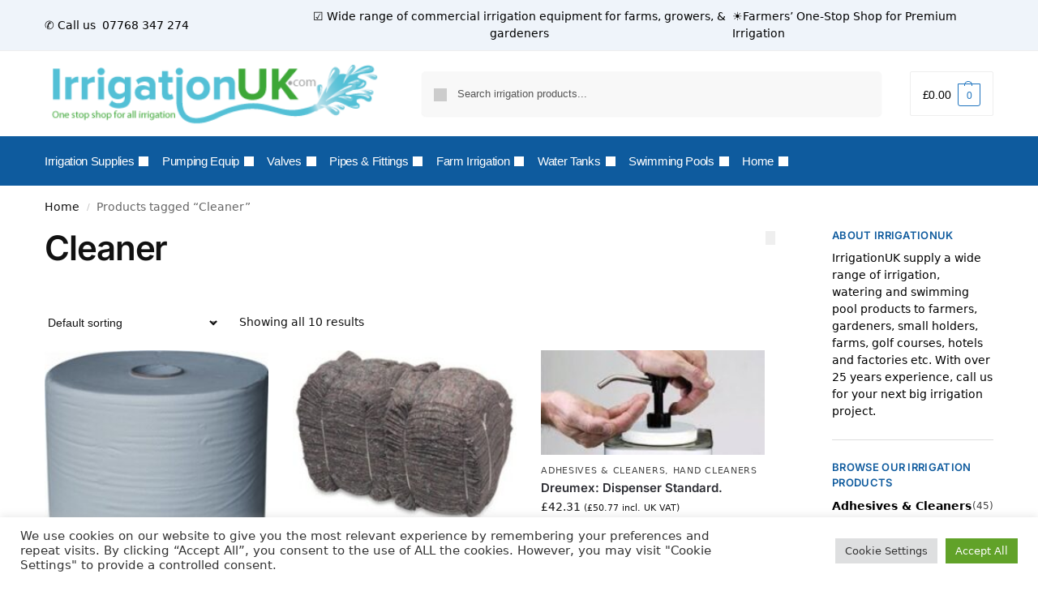

--- FILE ---
content_type: text/html; charset=UTF-8
request_url: https://www.irrigationuk.com/product-tag/cleaner/
body_size: 12983
content:
<!doctype html><html lang="en-GB" prefix="og: https://ogp.me/ns#"><head><meta charset="UTF-8"><meta name="viewport" content="height=device-height, width=device-width, initial-scale=1"><link rel="profile" href="https://gmpg.org/xfn/11"><link rel="pingback" href="https://www.irrigationuk.com/xmlrpc.php"><title>Cleaner Archives - Water Irrigation Systems &amp; Supplies by IrrigationUK</title><meta name="robots" content="index, follow, max-snippet:-1, max-video-preview:-1, max-image-preview:large"/><link rel="canonical" href="https://www.irrigationuk.com/product-tag/cleaner/" /><meta property="og:locale" content="en_GB" /><meta property="og:type" content="article" /><meta property="og:title" content="Cleaner Archives - Water Irrigation Systems &amp; Supplies by IrrigationUK" /><meta property="og:url" content="https://www.irrigationuk.com/product-tag/cleaner/" /><meta property="og:site_name" content="Water Irrigation Systems &amp; Supplies by IrrigationUK" /><meta property="article:publisher" content="https://www.facebook.com/irrigationukofficial/" /><meta name="twitter:card" content="summary_large_image" /><meta name="twitter:title" content="Cleaner Archives - Water Irrigation Systems &amp; Supplies by IrrigationUK" /><meta name="twitter:site" content="@IrrigationUK1" /><meta name="twitter:label1" content="Products" /><meta name="twitter:data1" content="10" /> <script type="application/ld+json" class="rank-math-schema">{"@context":"https://schema.org","@graph":[{"@type":"Organization","@id":"https://www.irrigationuk.com/#organization","name":"IrrigationUK - YOUR ONE STOP IRRIGATION SHOP","url":"https://www.irrigationuk.com","sameAs":["https://www.facebook.com/irrigationukofficial/","https://twitter.com/IrrigationUK1"],"logo":{"@type":"ImageObject","@id":"https://www.irrigationuk.com/#logo","url":"https://www.irrigationuk.com/wp-content/uploads/2016/10/irrigationuk-logo1.jpg","contentUrl":"https://www.irrigationuk.com/wp-content/uploads/2016/10/irrigationuk-logo1.jpg","caption":"IrrigationUK - YOUR ONE STOP IRRIGATION SHOP","inLanguage":"en-GB","width":"368","height":"78"}},{"@type":"WebSite","@id":"https://www.irrigationuk.com/#website","url":"https://www.irrigationuk.com","name":"IrrigationUK - YOUR ONE STOP IRRIGATION SHOP","publisher":{"@id":"https://www.irrigationuk.com/#organization"},"inLanguage":"en-GB"},{"@type":"CollectionPage","@id":"https://www.irrigationuk.com/product-tag/cleaner/#webpage","url":"https://www.irrigationuk.com/product-tag/cleaner/","name":"Cleaner Archives - Water Irrigation Systems &amp; Supplies by IrrigationUK","isPartOf":{"@id":"https://www.irrigationuk.com/#website"},"inLanguage":"en-GB"},{"@context":"https://schema.org/","@graph":[{"@type":"Product","name":"Cleaning Paper Roll 1000m 23cm","url":"https://www.irrigationuk.com/shop/adhesives-and-cleaners-glue-cleaner-ptfe-tape-loctite/hand-cleaners/cleaning-paper-roll-1000-mtrs-x-23cm/","@id":"https://www.irrigationuk.com/shop/adhesives-and-cleaners-glue-cleaner-ptfe-tape-loctite/hand-cleaners/cleaning-paper-roll-1000-mtrs-x-23cm/","description":"Cleaning Paper Roll 1000m 23cm wide IrrigationUK. For more information Mob: 07768 347 274 Tel: 01284 753 865"},{"@type":"Product","name":"Cleaning Rags x 27KG - 35cm x 35cm Irrigation Supplies UK","url":"https://www.irrigationuk.com/shop/adhesives-and-cleaners-glue-cleaner-ptfe-tape-loctite/hand-cleaners/cleaning-rags-x-27kg-35cm-x-35cm/","@id":"https://www.irrigationuk.com/shop/adhesives-and-cleaners-glue-cleaner-ptfe-tape-loctite/hand-cleaners/cleaning-rags-x-27kg-35cm-x-35cm/","description":"Cleaning Rags x 27KG - 35cm x 35cm IrrigationUK, For more information Free Delivery on orders over \u00a3300.00 Mob: 07768 347 274 Tel: 01284 753 865"},{"@type":"Product","name":"Dreumex: Dispenser Standard Irrigation Supplies UK","url":"https://www.irrigationuk.com/shop/adhesives-and-cleaners-glue-cleaner-ptfe-tape-loctite/hand-cleaners/dreumex-dispenser-standard/","@id":"https://www.irrigationuk.com/shop/adhesives-and-cleaners-glue-cleaner-ptfe-tape-loctite/hand-cleaners/dreumex-dispenser-standard/","description":"Dreumex: Dispenser Standard Irrigation Supplies UK. For more information Free Delivery on orders over \u00a380.00 Mob: 07768 347 274 Tel: 01284 753 865"},{"@type":"Product","name":"Dreumex: Hand cleaner Plus 4.5 ltrs","url":"https://www.irrigationuk.com/shop/adhesives-and-cleaners-glue-cleaner-ptfe-tape-loctite/hand-cleaners/dreumex-hand-cleaner-plus-4-5ltrs/","@id":"https://www.irrigationuk.com/shop/adhesives-and-cleaners-glue-cleaner-ptfe-tape-loctite/hand-cleaners/dreumex-hand-cleaner-plus-4-5ltrs/","description":"Dreumex: Hand cleaner Plus 4.5 ltrs  For more information Free Delivery on orders over \u00a3300.00 Mob: 07768 347 274 Tel: 01284 753 865"},{"@type":"Product","name":"Dreumex: Hand cleaner Special - 4.2KG","url":"https://www.irrigationuk.com/shop/adhesives-and-cleaners-glue-cleaner-ptfe-tape-loctite/hand-cleaners/dreumex-hand-cleaner-special-4-2kg/","@id":"https://www.irrigationuk.com/shop/adhesives-and-cleaners-glue-cleaner-ptfe-tape-loctite/hand-cleaners/dreumex-hand-cleaner-special-4-2kg/","description":"Dreumex: Hand cleaner Special - 4.2KG Irrigation Supplies UK. For more information Free Delivery on orders over \u00a3300.00 Mob: 07768 347 274 Tel: 01284 753 865"},{"@type":"Product","name":"Hand cleaner Classic","url":"https://www.irrigationuk.com/shop/adhesives-and-cleaners-glue-cleaner-ptfe-tape-loctite/hand-cleaners/dreumex-hand-cleaner-classic/","@id":"https://www.irrigationuk.com/shop/adhesives-and-cleaners-glue-cleaner-ptfe-tape-loctite/hand-cleaners/dreumex-hand-cleaner-classic/","description":"Hand cleaner Classic Irrigation Supplies UK. For more information Free Delivery on orders over \u00a3300.00 Mob: 07768 347 274 Tel: 01284 753 865"},{"@type":"Product","name":"Loctite: Thread Sealant - 570 Cat:13355 - 50ml Tube  best prices","url":"https://www.irrigationuk.com/shop/adhesives-and-cleaners-glue-cleaner-ptfe-tape-loctite/loctite-range/loctite-thread-sealant-570-cat13355/","@id":"https://www.irrigationuk.com/shop/adhesives-and-cleaners-glue-cleaner-ptfe-tape-loctite/loctite-range/loctite-thread-sealant-570-cat13355/","description":"Loctite: Thread Sealant - 570 Cat:13355 - 50ml Tube For more information: 07768 347 274 Tel: 01284 753 865 irrigationuk"},{"@type":"Product","name":"Loctite: Thread Sealant - 577 Cat:57744 -250ml Irrigation Supplies UK","url":"https://www.irrigationuk.com/shop/adhesives-and-cleaners-glue-cleaner-ptfe-tape-loctite/loctite-range/loctite-thread-sealant-577-cat57744-250ml-tube/","@id":"https://www.irrigationuk.com/shop/adhesives-and-cleaners-glue-cleaner-ptfe-tape-loctite/loctite-range/loctite-thread-sealant-577-cat57744-250ml-tube/","description":"Loctite: Thread Sealant - 577 Cat:57744 -250ml Tube Irrigation Supplies UK. For more information Free Delivery on orders over \u00a380.00 Mob: 07768 347 274 Tel: 01284 753 865"},{"@type":"Product","name":"Loctite: Thread Sealant - 577 Cat:57744 -50ml Tube","url":"https://www.irrigationuk.com/shop/adhesives-and-cleaners-glue-cleaner-ptfe-tape-loctite/loctite-range/loctite-thread-sealant-577-cat57744-50ml-tube/","@id":"https://www.irrigationuk.com/shop/adhesives-and-cleaners-glue-cleaner-ptfe-tape-loctite/loctite-range/loctite-thread-sealant-577-cat57744-50ml-tube/","description":"Loctite: Thread Sealant - 577 Cat:57744 -50ml Tube Irrigation Supplies UK. For more information Free Delivery on orders over \u00a3300.00 Mob: 07768 347 274 Tel: 01284 753 865"},{"@type":"Product","name":"Loctite:Thread Sealant-Cat:13355-250ml Tube","url":"https://www.irrigationuk.com/shop/adhesives-and-cleaners-glue-cleaner-ptfe-tape-loctite/loctite-range/loctite-thread-sealant-cat13355-250ml-tube/","@id":"https://www.irrigationuk.com/shop/adhesives-and-cleaners-glue-cleaner-ptfe-tape-loctite/loctite-range/loctite-thread-sealant-cat13355-250ml-tube/","description":"Loctite:Thread Sealant-Cat:13355-250ml Tube\n Irrigation Supplies UK. For more information Free Delivery on orders over \u00a3300.00 Mob: 07768 347 274 Tel: 01284 753 865"}]}]}</script> <link rel='dns-prefetch' href='//www.googletagmanager.com' /><link rel="alternate" type="application/rss+xml" title="Water Irrigation Systems &amp; Supplies by IrrigationUK &raquo; Feed" href="https://www.irrigationuk.com/feed/" /><link rel="alternate" type="application/rss+xml" title="Water Irrigation Systems &amp; Supplies by IrrigationUK &raquo; Comments Feed" href="https://www.irrigationuk.com/comments/feed/" /><link rel="alternate" type="application/rss+xml" title="Water Irrigation Systems &amp; Supplies by IrrigationUK &raquo; Cleaner Tag Feed" href="https://www.irrigationuk.com/product-tag/cleaner/feed/" /><link data-optimized="2" rel="stylesheet" href="https://www.irrigationuk.com/wp-content/litespeed/css/5845498bb6958f1f9adabf82fc814f79.css?ver=59920" /> <script type="text/javascript" src="https://www.irrigationuk.com/wp-includes/js/jquery/jquery.min.js" id="jquery-core-js"></script> 
 <script type="text/javascript" src="https://www.googletagmanager.com/gtag/js?id=G-W3J3HWZ4ZC" id="google_gtagjs-js" defer data-deferred="1"></script> <script type="text/javascript" id="google_gtagjs-js-after" src="[data-uri]" defer></script> <link rel="https://api.w.org/" href="https://www.irrigationuk.com/wp-json/" /><link rel="alternate" title="JSON" type="application/json" href="https://www.irrigationuk.com/wp-json/wp/v2/product_tag/1639" /><link rel="EditURI" type="application/rsd+xml" title="RSD" href="https://www.irrigationuk.com/xmlrpc.php?rsd" /><meta name="generator" content="Site Kit by Google 1.164.0" /><noscript><style>.woocommerce-product-gallery{ opacity: 1 !important; }</style></noscript><meta name="generator" content="Elementor 3.32.5; features: additional_custom_breakpoints; settings: css_print_method-internal, google_font-enabled, font_display-auto"> <script type="text/plain" data-cli-class="cli-blocker-script"  data-cli-script-type="analytics" data-cli-block="true"  data-cli-element-position="head">!function(f,b,e,v,n,t,s){if(f.fbq)return;n=f.fbq=function(){n.callMethod?
n.callMethod.apply(n,arguments):n.queue.push(arguments)};if(!f._fbq)f._fbq=n;
n.push=n;n.loaded=!0;n.version='2.0';n.queue=[];t=b.createElement(e);t.async=!0;
t.src=v;s=b.getElementsByTagName(e)[0];s.parentNode.insertBefore(t,s)}(window,
document,'script','https://connect.facebook.net/en_US/fbevents.js');</script>  <script type="text/plain" data-cli-class="cli-blocker-script"  data-cli-script-type="analytics" data-cli-block="true"  data-cli-element-position="head">var url = window.location.origin + '?ob=open-bridge';
            fbq('set', 'openbridge', '2138576206417386', url);
fbq('init', '2138576206417386', {}, {
    "agent": "wordpress-6.8.3-4.1.5"
})</script><script type="text/plain" data-cli-class="cli-blocker-script"  data-cli-script-type="analytics" data-cli-block="true"  data-cli-element-position="head">fbq('track', 'PageView', []);</script> </head><body class="archive tax-product_tag term-cleaner term-1639 wp-custom-logo wp-theme-shoptimizer wp-child-theme-shoptimizer-child-theme theme-shoptimizer woocommerce woocommerce-page woocommerce-no-js sticky-m sticky-d m-grid-2 header-5 wc-active product-align-left right-woocommerce-sidebar elementor-default elementor-kit-46452"><noscript>
<img height="1" width="1" style="display:none" alt="fbpx"
src="https://www.facebook.com/tr?id=2138576206417386&ev=PageView&noscript=1" />
</noscript><button class="mobile-menu close-drawer" aria-label="Close menu">
<span aria-hidden="true">
<svg xmlns="http://www.w3.org/2000/svg" fill="none" viewBox="0 0 24 24" stroke="currentColor" stroke-width="1.5"><path stroke-linecap="round" stroke-linejoin="round" d="M6 18L18 6M6 6l12 12"></path></svg>
</span>
</button><div id="page" class="hfeed site"><a class="skip-link screen-reader-text" href="#site-navigation">Skip to navigation</a>
<a class="skip-link screen-reader-text" href="#content">Skip to content</a><div tabindex="-1" id="shoptimizerCartDrawer" class="shoptimizer-mini-cart-wrap" role="dialog" aria-label="Cart drawer"><div id="ajax-loading"><div class="shoptimizer-loader"><div class="spinner"><div class="bounce1"></div><div class="bounce2"></div><div class="bounce3"></div></div></div></div><div class="cart-drawer-heading">Shopping Basket</div>
<button type="button" aria-label="Close drawer" class="close-drawer">
<span aria-hidden="true">
<svg xmlns="http://www.w3.org/2000/svg" fill="none" viewBox="0 0 24 24" stroke="currentColor" stroke-width="1.5"><path stroke-linecap="round" stroke-linejoin="round" d="M6 18L18 6M6 6l12 12"></path></svg>
</span>
</button><div class="widget woocommerce widget_shopping_cart"><div class="widget_shopping_cart_content"></div></div></div><div class="col-full topbar-wrapper hide-on-mobile"><div class="top-bar"><div class="col-full"><div class="top-bar-left  widget_block"><p style="padding:10px 0;">✆ Call us&nbsp;<a href="tel:+447768347274"> 07768 347 274</a></p></div><div class="top-bar-center  widget_block"><p style="padding:10px 0;">☑  Wide range of commercial irrigation equipment for farms, growers, & gardeners</p></div><div class="top-bar-right  widget_block"><p style="padding:10px 0;">☀Farmers’ One-Stop Shop for Premium Irrigation</p></div></div></div></div><header id="masthead" class="site-header"><div class="menu-overlay"></div><div class="main-header col-full"><div class="site-branding">
<button class="menu-toggle" aria-label="Menu" aria-controls="site-navigation" aria-expanded="false">
<span class="bar"></span><span class="bar"></span><span class="bar"></span>
<span class="bar-text">MENU</span>
</button>
<a href="https://www.irrigationuk.com/" class="custom-logo-link"><img width="363" height="74" src="https://www.irrigationuk.com/wp-content/uploads/2017/02/irrigationuk-logo2.png" class="custom-logo" alt="Water Irrigation Systems &amp; Supplies by IrrigationUK" srcset="https://www.irrigationuk.com/wp-content/uploads/2017/02/irrigationuk-logo2.png 363w, https://www.irrigationuk.com/wp-content/uploads/2017/02/irrigationuk-logo2-247x50.png 247w, https://www.irrigationuk.com/wp-content/uploads/2017/02/irrigationuk-logo2-150x31.png 150w" sizes="(max-width: 360px) 147px, (max-width: 363px) 100vw, 363px" /></a></div><div class="site-search"><div class="widget woocommerce widget_product_search"><form role="search" method="get" class="woocommerce-product-search" action="https://www.irrigationuk.com/">
<label class="screen-reader-text" for="woocommerce-product-search-field-0">Search for:</label>
<input type="search" id="woocommerce-product-search-field-0" class="search-field" placeholder="Search irrigation products..." value="" name="s" />
<button type="submit" value="Search" class="">Search</button>
<input type="hidden" name="post_type" value="product" /></form></div></div><nav class="site-header-cart menu" aria-label="Cart contents"><div class="shoptimizer-cart">
<a class="cart-contents" href="#" title="View your shopping cart">
<span class="amount"><span class="woocommerce-Price-amount amount"><span class="woocommerce-Price-currencySymbol">&pound;</span>0.00</span></span>
<span class="count">0</span>
</a></div></nav><div class="s-observer"></div></div></header><div class="col-full-nav"><div class="shoptimizer-primary-navigation col-full"><div class="site-search"><div class="widget woocommerce widget_product_search"><form role="search" method="get" class="woocommerce-product-search" action="https://www.irrigationuk.com/">
<label class="screen-reader-text" for="woocommerce-product-search-field-1">Search for:</label>
<input type="search" id="woocommerce-product-search-field-1" class="search-field" placeholder="Search irrigation products..." value="" name="s" />
<button type="submit" value="Search" class="">Search</button>
<input type="hidden" name="post_type" value="product" /></form></div></div><nav id="site-navigation" class="main-navigation" aria-label="Primary Navigation"><div class="primary-navigation"><div class="menu-primary-menu-container"><ul id="menu-main" class="menu"><li id="nav-menu-item-9657" class="menu-item menu-item-type-custom menu-item-object-custom menu-item-has-children"  aria-haspopup="true" aria-expanded="false"><a href="https://www.irrigationuk.com/product-category/home-and-garden-tools-gardening-sprinkler/" class="cg-menu-link main-menu-link"><span>Irrigation Supplies</span></a><span class="caret"></span><div class='sub-menu-wrapper'><div class='container'><ul class='sub-menu'><li id="nav-menu-item-7520" class="menu-item menu-item-type-taxonomy menu-item-object-product_cat" ><a href="https://www.irrigationuk.com/product-category/water-sprinklers/garden-sprinkler-irrigation-supplies/" class="cg-menu-link sub-menu-link"><span>Irrigation Sprinklers &amp; Equipment</span></a></li><li id="nav-menu-item-7514" class="menu-item menu-item-type-taxonomy menu-item-object-product_cat" ><a href="https://www.irrigationuk.com/product-category/water-sprinklers/garden-sprinkler-irrigation-supplies/impact-sprinklers/" class="cg-menu-link sub-menu-link"><span>Impact Sprinklers</span></a></li><li id="nav-menu-item-7516" class="menu-item menu-item-type-taxonomy menu-item-object-product_cat" ><a href="https://www.irrigationuk.com/product-category/water-sprinklers/garden-sprinkler-irrigation-supplies/micro-sprinklers/" class="cg-menu-link sub-menu-link"><span>Micro Sprinklers</span></a></li><li id="nav-menu-item-4706" class="menu-item menu-item-type-taxonomy menu-item-object-product_cat" ><a href="https://www.irrigationuk.com/product-category/water-hoses-clips/" class="cg-menu-link sub-menu-link"><span>Hoses, Clips &amp; Clamps</span></a></li><li id="nav-menu-item-7518" class="menu-item menu-item-type-taxonomy menu-item-object-product_cat" ><a href="https://www.irrigationuk.com/product-category/bib-taps-male-thread-garden-tap-irrigation-watering/" class="cg-menu-link sub-menu-link"><span>Bib Taps</span></a></li><li id="nav-menu-item-31501" class="menu-item menu-item-type-taxonomy menu-item-object-product_cat" ><a href="https://www.irrigationuk.com/product-category/valve-box-and-risers/" class="cg-menu-link sub-menu-link"><span>Valve Boxes</span></a></li><li id="nav-menu-item-7508" class="menu-item menu-item-type-taxonomy menu-item-object-product_cat" ><a href="https://www.irrigationuk.com/product-category/adhesives-and-cleaners-glue-cleaner-ptfe-tape-loctite/" class="cg-menu-link sub-menu-link"><span>Adhesives &amp; Cleaners</span></a></li><li id="nav-menu-item-5453" class="menu-item menu-item-type-custom menu-item-object-custom" ><a href="https://www.irrigationuk.com/product-category/home-and-garden-tools-gardening-sprinkler/gardening-tools-garden-shovel-fork/" class="cg-menu-link sub-menu-link"><span>Home &#038; Garden</span></a></li><li id="nav-menu-item-9660" class="menu-item menu-item-type-custom menu-item-object-custom" ><a href="https://www.irrigationuk.com/product-category/garden-click-camlocks-hose-tails-bauer-stortz/d-garden-click-fittings/" class="cg-menu-link sub-menu-link"><span>Garden Hose</span></a></li></ul></div></div></li><li id="nav-menu-item-9658" class="menu-item menu-item-type-custom menu-item-object-custom menu-item-has-children"  aria-haspopup="true" aria-expanded="false"><a href="https://www.irrigationuk.com/product-category/irrigation-pumps-jet-pumps/" class="cg-menu-link main-menu-link"><span>Pumping Equip</span></a><span class="caret"></span><div class='sub-menu-wrapper'><div class='container'><ul class='sub-menu'><li id="nav-menu-item-7507" class="menu-item menu-item-type-taxonomy menu-item-object-product_cat" ><a href="https://www.irrigationuk.com/product-category/water-pumps/irrigation-pumps-jet-pumps/" class="cg-menu-link sub-menu-link"><span>Pumps &amp; Pumping Equipment</span></a></li><li id="nav-menu-item-7521" class="menu-item menu-item-type-taxonomy menu-item-object-product_cat" ><a href="https://www.irrigationuk.com/product-category/water-pumps/irrigation-pumps-jet-pumps/espa-pumps/" class="cg-menu-link sub-menu-link"><span>ESPA PUMPS</span></a></li><li id="nav-menu-item-7522" class="menu-item menu-item-type-taxonomy menu-item-object-product_cat" ><a href="https://www.irrigationuk.com/product-category/water-pumps/irrigation-pumps-jet-pumps/irrigation-pumps-foras-pumps/" class="cg-menu-link sub-menu-link"><span>FORAS PUMPS</span></a></li><li id="nav-menu-item-7524" class="menu-item menu-item-type-taxonomy menu-item-object-product_cat" ><a href="https://www.irrigationuk.com/product-category/water-pumps/irrigation-pumps-jet-pumps/sub-pumps/" class="cg-menu-link sub-menu-link"><span>Sub Pumps</span></a></li><li id="nav-menu-item-4683" class="menu-item menu-item-type-taxonomy menu-item-object-product_cat" ><a href="https://www.irrigationuk.com/product-category/water-pumps/irrigation-pumps-jet-pumps/" class="cg-menu-link sub-menu-link"><span>Pumps &#038; Fittings</span></a></li><li id="nav-menu-item-9743" class="menu-item menu-item-type-custom menu-item-object-custom" ><a href="https://www.irrigationuk.com/imperial-metric-pipe-fitting-guide/" class="cg-menu-link sub-menu-link"><span>Pipe Fitting Guide</span></a></li><li id="nav-menu-item-31497" class="menu-item menu-item-type-taxonomy menu-item-object-product_cat" ><a href="https://www.irrigationuk.com/product-category/water-pumps/dosing-pumps/" class="cg-menu-link sub-menu-link"><span>Dosing Pumps</span></a></li><li id="nav-menu-item-31499" class="menu-item menu-item-type-taxonomy menu-item-object-product_cat" ><a href="https://www.irrigationuk.com/product-category/water-meter-pressure-gauges/" class="cg-menu-link sub-menu-link"><span>Water Meters &amp; Gauges</span></a></li></ul></div></div></li><li id="nav-menu-item-9659" class="menu-item menu-item-type-custom menu-item-object-custom menu-item-has-children"  aria-haspopup="true" aria-expanded="false"><a href="https://www.irrigationuk.com/product-category/metal-valves-ball-valve-gate-valves/" class="cg-menu-link main-menu-link"><span>Valves</span></a><span class="caret"></span><div class='sub-menu-wrapper'><div class='container'><ul class='sub-menu'><li id="nav-menu-item-4729" class="menu-item menu-item-type-taxonomy menu-item-object-product_cat" ><a href="https://www.irrigationuk.com/product-category/pvc-valves-ball-valve-butterfly-valve-slide/" class="cg-menu-link sub-menu-link"><span>PVC Valves &amp; Flanges</span></a></li><li id="nav-menu-item-4693" class="menu-item menu-item-type-taxonomy menu-item-object-product_cat" ><a href="https://www.irrigationuk.com/product-category/metal-valves-ball-valve-gate-valves/" class="cg-menu-link sub-menu-link"><span>Metal Valves</span></a></li><li id="nav-menu-item-7509" class="menu-item menu-item-type-taxonomy menu-item-object-product_cat" ><a href="https://www.irrigationuk.com/product-category/metal-valves-ball-valve-gate-valves/mz-slurry-sluice-valve-agricultural-vacuum-tankers/" class="cg-menu-link sub-menu-link"><span>MZ Slurry Sluice Valve</span></a></li><li id="nav-menu-item-5451" class="menu-item menu-item-type-custom menu-item-object-custom" ><a href="https://www.irrigationuk.com/product-category/valve-box-and-risers/" class="cg-menu-link sub-menu-link"><span>Valve Boxes</span></a></li><li id="nav-menu-item-5449" class="menu-item menu-item-type-custom menu-item-object-custom" ><a href="https://www.irrigationuk.com/product-category/irrigation-fittings-barbed-threaded/" class="cg-menu-link sub-menu-link"><span>PP Fittings &#038; Valves</span></a></li></ul></div></div></li><li id="nav-menu-item-9661" class="menu-item menu-item-type-custom menu-item-object-custom menu-item-has-children"  aria-haspopup="true" aria-expanded="false"><a href="https://www.irrigationuk.com/product-category/pvc-pipe-fittings-valves-irrigation/" class="cg-menu-link main-menu-link"><span>Pipes &#038; Fittings</span></a><span class="caret"></span><div class='sub-menu-wrapper'><div class='container'><ul class='sub-menu'><li id="nav-menu-item-4722" class="menu-item menu-item-type-taxonomy menu-item-object-product_cat" ><a href="https://www.irrigationuk.com/product-category/pvc-pipe-fittings-valves-irrigation/" class="cg-menu-link sub-menu-link"><span>PVC Pipe Fittings</span></a></li><li id="nav-menu-item-4720" class="menu-item menu-item-type-taxonomy menu-item-object-product_cat" ><a href="https://www.irrigationuk.com/product-category/pvc-pipe-solvent-weld-pumping/" class="cg-menu-link sub-menu-link"><span>PVC Pipes &amp; Clips</span></a></li><li id="nav-menu-item-7515" class="menu-item menu-item-type-taxonomy menu-item-object-product_cat" ><a href="https://www.irrigationuk.com/product-category/garden-click-camlocks-hose-tails-bauer-stortz/e-brass-garden-click-fittings/" class="cg-menu-link sub-menu-link"><span>Brass Garden Click Fittings</span></a></li><li id="nav-menu-item-4702" class="menu-item menu-item-type-taxonomy menu-item-object-product_cat" ><a href="https://www.irrigationuk.com/product-category/metal-threaded-fittings/" class="cg-menu-link sub-menu-link"><span>Metal BSP fittings</span></a></li><li id="nav-menu-item-7510" class="menu-item menu-item-type-taxonomy menu-item-object-product_cat" ><a href="https://www.irrigationuk.com/product-category/metal-threaded-fittings/stainless-steel-316-bsp-threaded-fittings/" class="cg-menu-link sub-menu-link"><span>Stainless Steel</span></a></li><li id="nav-menu-item-7512" class="menu-item menu-item-type-taxonomy menu-item-object-product_cat" ><a href="https://www.irrigationuk.com/product-category/metal-threaded-fittings/brass-bsp-threaded-fittings/" class="cg-menu-link sub-menu-link"><span>Brass Fittings</span></a></li><li id="nav-menu-item-4694" class="menu-item menu-item-type-taxonomy menu-item-object-product_cat" ><a href="https://www.irrigationuk.com/product-category/couplings-and-accessories/" class="cg-menu-link sub-menu-link"><span>PP Compression Fittings</span></a></li><li id="nav-menu-item-31510" class="menu-item menu-item-type-taxonomy menu-item-object-product_cat" ><a href="https://www.irrigationuk.com/product-category/couplings-and-accessories/pe-irrigation-sprinkler-water-systems-pumping-plumbing-hose-pipe/" class="cg-menu-link sub-menu-link"><span>Jason Compression Fittings</span></a></li><li id="nav-menu-item-7517" class="menu-item menu-item-type-taxonomy menu-item-object-product_cat" ><a href="https://www.irrigationuk.com/product-category/couplings-and-accessories/pe-compression-fittings-unidelta-irrigation-water-pumping-systems-pop-up-sprinklers-hose-pipe/" class="cg-menu-link sub-menu-link"><span>Unidelta Compression</span></a></li><li id="nav-menu-item-4730" class="menu-item menu-item-type-taxonomy menu-item-object-product_cat" ><a href="https://www.irrigationuk.com/product-category/pe-irrigation-pipe-ldpe-mdpe/" class="cg-menu-link sub-menu-link"><span>PE Irrigation pipes</span></a></li></ul></div></div></li><li id="nav-menu-item-31495" class="menu-item menu-item-type-custom menu-item-object-custom menu-item-has-children"  aria-haspopup="true" aria-expanded="false"><a href="https://www.irrigationuk.com/irrigation-for-farms/" class="cg-menu-link main-menu-link"><span>Farm Irrigation</span></a><span class="caret"></span><div class='sub-menu-wrapper'><div class='container'><ul class='sub-menu'><li id="nav-menu-item-31496" class="menu-item menu-item-type-taxonomy menu-item-object-product_cat" ><a href="https://www.irrigationuk.com/product-category/metal-valves-ball-valve-gate-valves/mz-slurry-sluice-valve-agricultural-vacuum-tankers/" class="cg-menu-link sub-menu-link"><span>MZ Slurry Sluice Valve</span></a></li><li id="nav-menu-item-7511" class="menu-item menu-item-type-taxonomy menu-item-object-product_cat" ><a href="https://www.irrigationuk.com/product-category/garden-click-camlocks-hose-tails-bauer-stortz/bauer-compatible-couplers-fittings/" class="cg-menu-link sub-menu-link"><span>Bauer Compatible Clamps</span></a></li><li id="nav-menu-item-7523" class="menu-item menu-item-type-taxonomy menu-item-object-product_cat" ><a href="https://www.irrigationuk.com/product-category/garden-click-camlocks-hose-tails-bauer-stortz/f-stortz-couplings/" class="cg-menu-link sub-menu-link"><span>Storz Couplings</span></a></li></ul></div></div></li><li id="nav-menu-item-9664" class="menu-item menu-item-type-taxonomy menu-item-object-category menu-item-has-children"  aria-haspopup="true" aria-expanded="false"><a href="https://www.irrigationuk.com/category/water-storage-tanks/" class="cg-menu-link main-menu-link"><span>Water Tanks</span></a><span class="caret"></span><div class='sub-menu-wrapper'><div class='container'><ul class='sub-menu'><li id="nav-menu-item-10626" class="menu-item menu-item-type-taxonomy menu-item-object-product_cat" ><a href="https://www.irrigationuk.com/product-category/water-tanks/water-tank-storage-tanks/" class="cg-menu-link sub-menu-link"><span>Water Storage Tanks</span></a></li><li id="nav-menu-item-9666" class="menu-item menu-item-type-custom menu-item-object-custom" ><a href="https://www.irrigationuk.com/product-category/pressure-tanks-and-accessories/" class="cg-menu-link sub-menu-link"><span>Pressure Tanks and Vessels (WRAS)</span></a></li></ul></div></div></li><li id="nav-menu-item-31493" class="menu-item menu-item-type-taxonomy menu-item-object-product_cat menu-item-has-children"  aria-haspopup="true" aria-expanded="false"><a href="https://www.irrigationuk.com/product-category/swimming-pool-supplies/" class="cg-menu-link main-menu-link"><span>Swimming Pools</span></a><span class="caret"></span><div class='sub-menu-wrapper'><div class='container'><ul class='sub-menu'><li id="nav-menu-item-7506" class="menu-item menu-item-type-taxonomy menu-item-object-product_cat" ><a href="https://www.irrigationuk.com/product-category/swimming-pool-supplies/" class="cg-menu-link sub-menu-link"><span>Swimming Pool Supplies</span></a></li><li id="nav-menu-item-7513" class="menu-item menu-item-type-taxonomy menu-item-object-product_cat" ><a href="https://www.irrigationuk.com/product-category/swimming-pool-supplies/cleaning-heads-and-poles/" class="cg-menu-link sub-menu-link"><span>Cleaning Heads and Poles</span></a></li></ul></div></div></li><li id="nav-menu-item-7565" class="menu-item menu-item-type-custom menu-item-object-custom menu-item-home menu-item-has-children"  aria-haspopup="true" aria-expanded="false"><a href="https://www.irrigationuk.com" class="cg-menu-link main-menu-link"><span>Home</span></a><span class="caret"></span><div class='sub-menu-wrapper'><div class='container'><ul class='sub-menu'><li id="nav-menu-item-3394" class="menu-item menu-item-type-post_type menu-item-object-page" ><a href="https://www.irrigationuk.com/about-irrigationuk/" class="cg-menu-link sub-menu-link"><span>About us</span></a></li><li id="nav-menu-item-233" class="menu-item menu-item-type-post_type menu-item-object-page" ><a href="https://www.irrigationuk.com/irrigationuk-shop/" class="cg-menu-link sub-menu-link"><span>All Products</span></a></li><li id="nav-menu-item-250" class="menu-item menu-item-type-post_type menu-item-object-page" ><a href="https://www.irrigationuk.com/blog/" class="cg-menu-link sub-menu-link"><span>News &#038; Blog</span></a></li><li id="nav-menu-item-5940" class="menu-item menu-item-type-post_type menu-item-object-page" ><a href="https://www.irrigationuk.com/delivery-details/" class="cg-menu-link sub-menu-link"><span>Delivery Details</span></a></li><li id="nav-menu-item-267" class="menu-item menu-item-type-post_type menu-item-object-page" ><a href="https://www.irrigationuk.com/contact/" class="cg-menu-link sub-menu-link"><span>Contact</span></a></li></ul></div></div></li></ul></div></div></nav><nav class="site-header-cart menu" aria-label="Cart contents"><div class="shoptimizer-cart">
<a class="cart-contents" href="#" title="View your shopping cart">
<span class="amount"><span class="woocommerce-Price-amount amount"><span class="woocommerce-Price-currencySymbol">&pound;</span>0.00</span></span>
<span class="count">0</span>
</a></div></nav></div></div><div class="mobile-overlay"></div><div id="content" class="site-content" tabindex="-1"><div class="shoptimizer-archive"><div class="archive-header"><div class="col-full"><nav class="woocommerce-breadcrumb" aria-label="Breadcrumb"><a href="https://www.irrigationuk.com">Home</a><span class="breadcrumb-separator"> / </span>Products tagged &ldquo;Cleaner&rdquo;</nav><div class="woocommerce"></div></div></div><div class="col-full"><div id="primary" class="content-area"><main id="main" class="site-main" role="main"><h1 class="woocommerce-products-header__title page-title">Cleaner</h1><header class="woocommerce-products-header"></header>
<button class="mobile-filter shoptimizer-mobile-toggle"><svg xmlns="http://www.w3.org/2000/svg" fill="none" viewBox="0 0 24 24" stroke="currentColor">
<path stroke-linecap="round" stroke-linejoin="round" stroke-width="1.5" d="M12 6V4m0 2a2 2 0 100 4m0-4a2 2 0 110 4m-6 8a2 2 0 100-4m0 4a2 2 0 110-4m0 4v2m0-6V4m6 6v10m6-2a2 2 0 100-4m0 4a2 2 0 110-4m0 4v2m0-6V4" />
</svg>			Show Filters			</button><div class="shoptimizer-sorting"><div class="woocommerce-notices-wrapper"></div><form class="woocommerce-ordering" method="get">
<select
name="orderby"
class="orderby"
aria-label="Shop order"
><option value="menu_order"  selected='selected'>Default sorting</option><option value="popularity" >Sort by popularity</option><option value="rating" >Sort by average rating</option><option value="date" >Sort by latest</option><option value="price" >Sort by price: low to high</option><option value="price-desc" >Sort by price: high to low</option>
</select>
<input type="hidden" name="paged" value="1" /></form><p class="woocommerce-result-count" role="alert" aria-relevant="all" >
Showing all 10 results</p></div><div class="columns-3"><ul class="products columns-3"><li class="product type-product post-6084 status-publish first instock product_cat-hand-cleaners product_cat-adhesives-and-cleaners-glue-cleaner-ptfe-tape-loctite product_tag-cleaner product_tag-dispenser product_tag-dreumex product_tag-hand-cleaner has-post-thumbnail taxable shipping-taxable purchasable product-type-simple"><div class="woocommerce-image__wrapper"><a href="https://www.irrigationuk.com/shop/adhesives-and-cleaners-glue-cleaner-ptfe-tape-loctite/hand-cleaners/cleaning-paper-roll-1000-mtrs-x-23cm/" title="Cleaning Paper Roll 1000m 23cm good price" class="woocommerce-LoopProduct-link woocommerce-loop-product__link"><div class="shoptimizer-plp-carousel-container"><div class="shoptimizer-plp-image-wrapper"><img fetchpriority="high" width="247" height="242" src="https://www.irrigationuk.com/wp-content/uploads/2017/10/0050021-247x242.jpg" class="attachment-woocommerce_thumbnail size-woocommerce_thumbnail" alt="Cleaning Paper Roll 1000m 23cm good price" decoding="async" srcset="https://www.irrigationuk.com/wp-content/uploads/2017/10/0050021-247x242.jpg 247w, https://www.irrigationuk.com/wp-content/uploads/2017/10/0050021-150x147.jpg 150w, https://www.irrigationuk.com/wp-content/uploads/2017/10/0050021.jpg 278w" sizes="(max-width: 360px) 147px, (max-width: 247px) 100vw, 247px" /></div></div></a></div><div class="woocommerce-card__header"><p class="product__categories"><a href="https://www.irrigationuk.com/product-category/adhesives-and-cleaners-glue-cleaner-ptfe-tape-loctite/hand-cleaners/" rel="tag">Hand Cleaners</a>, <a href="https://www.irrigationuk.com/product-category/adhesives-and-cleaners-glue-cleaner-ptfe-tape-loctite/" rel="tag">Adhesives &amp; Cleaners</a></p><div class="woocommerce-loop-product__title"><a tabindex="0" href="https://www.irrigationuk.com/shop/adhesives-and-cleaners-glue-cleaner-ptfe-tape-loctite/hand-cleaners/cleaning-paper-roll-1000-mtrs-x-23cm/" aria-label="Cleaning Paper Roll 1000m 23cm good price" class="woocommerce-LoopProduct-link woocommerce-loop-product__link">Cleaning Paper Roll 1000m 23cm good price</a></div>
<span class="price"><span class="woocommerce-Price-amount amount"><bdi><span class="woocommerce-Price-currencySymbol">&pound;</span>42.00</bdi></span> <small class="woocommerce-price-suffix">(<span class="woocommerce-Price-amount amount"><bdi><span class="woocommerce-Price-currencySymbol">&pound;</span>50.40</bdi></span> incl. UK VAT)</small></span>
<a href="/product-tag/cleaner/?add-to-cart=6084" aria-describedby="woocommerce_loop_add_to_cart_link_describedby_6084" data-quantity="1" class="button product_type_simple add_to_cart_button ajax_add_to_cart" data-product_id="6084" data-product_sku="0050021" aria-label="Add to basket: &ldquo;Cleaning Paper Roll 1000m 23cm good price&rdquo;" rel="nofollow" data-success_message="&ldquo;Cleaning Paper Roll 1000m 23cm good price&rdquo; has been added to your cart" role="button">Add to basket</a>	<span id="woocommerce_loop_add_to_cart_link_describedby_6084" class="screen-reader-text">
</span></div></li><li class="product type-product post-6086 status-publish instock product_cat-adhesives-and-cleaners-glue-cleaner-ptfe-tape-loctite product_cat-hand-cleaners product_tag-cleaner product_tag-dispenser product_tag-dreumex product_tag-hand-cleaner has-post-thumbnail taxable shipping-taxable purchasable product-type-simple"><div class="woocommerce-image__wrapper"><a href="https://www.irrigationuk.com/shop/adhesives-and-cleaners-glue-cleaner-ptfe-tape-loctite/hand-cleaners/cleaning-rags-x-27kg-35cm-x-35cm/" title="Cleaning Rags x 27KG &#8211; 35cm x 35cm" class="woocommerce-LoopProduct-link woocommerce-loop-product__link"><div class="shoptimizer-plp-carousel-container"><div class="shoptimizer-plp-image-wrapper"><img loading="lazy" width="247" height="193" src="https://www.irrigationuk.com/wp-content/uploads/2017/10/0050022-e1508786745451-247x193.jpg" class="attachment-woocommerce_thumbnail size-woocommerce_thumbnail" alt="Cleaning Rags x 27KG - 35cm x 35cm" decoding="async" srcset="https://www.irrigationuk.com/wp-content/uploads/2017/10/0050022-e1508786745451-247x193.jpg 247w, https://www.irrigationuk.com/wp-content/uploads/2017/10/0050022-e1508786745451-150x117.jpg 150w, https://www.irrigationuk.com/wp-content/uploads/2017/10/0050022-e1508786745451.jpg 278w" sizes="(max-width: 360px) 147px, (max-width: 247px) 100vw, 247px" /></div></div></a></div><div class="woocommerce-card__header"><p class="product__categories"><a href="https://www.irrigationuk.com/product-category/adhesives-and-cleaners-glue-cleaner-ptfe-tape-loctite/" rel="tag">Adhesives &amp; Cleaners</a>, <a href="https://www.irrigationuk.com/product-category/adhesives-and-cleaners-glue-cleaner-ptfe-tape-loctite/hand-cleaners/" rel="tag">Hand Cleaners</a></p><div class="woocommerce-loop-product__title"><a tabindex="0" href="https://www.irrigationuk.com/shop/adhesives-and-cleaners-glue-cleaner-ptfe-tape-loctite/hand-cleaners/cleaning-rags-x-27kg-35cm-x-35cm/" aria-label="Cleaning Rags x 27KG &#8211; 35cm x 35cm" class="woocommerce-LoopProduct-link woocommerce-loop-product__link">Cleaning Rags x 27KG &#8211; 35cm x 35cm</a></div>
<span class="price"><span class="woocommerce-Price-amount amount"><bdi><span class="woocommerce-Price-currencySymbol">&pound;</span>157.93</bdi></span> <small class="woocommerce-price-suffix">(<span class="woocommerce-Price-amount amount"><bdi><span class="woocommerce-Price-currencySymbol">&pound;</span>189.52</bdi></span> incl. UK VAT)</small></span>
<a href="/product-tag/cleaner/?add-to-cart=6086" aria-describedby="woocommerce_loop_add_to_cart_link_describedby_6086" data-quantity="1" class="button product_type_simple add_to_cart_button ajax_add_to_cart" data-product_id="6086" data-product_sku="0050022" aria-label="Add to basket: &ldquo;Cleaning Rags x 27KG - 35cm x 35cm&rdquo;" rel="nofollow" data-success_message="&ldquo;Cleaning Rags x 27KG - 35cm x 35cm&rdquo; has been added to your cart" role="button">Add to basket</a>	<span id="woocommerce_loop_add_to_cart_link_describedby_6086" class="screen-reader-text">
</span></div></li><li class="product type-product post-6080 status-publish last instock product_cat-adhesives-and-cleaners-glue-cleaner-ptfe-tape-loctite product_cat-hand-cleaners product_tag-cleaner product_tag-dispenser product_tag-dreumex product_tag-hand-cleaner has-post-thumbnail taxable shipping-taxable purchasable product-type-simple"><div class="woocommerce-image__wrapper"><a href="https://www.irrigationuk.com/shop/adhesives-and-cleaners-glue-cleaner-ptfe-tape-loctite/hand-cleaners/dreumex-dispenser-standard/" title="Dreumex: Dispenser Standard." class="woocommerce-LoopProduct-link woocommerce-loop-product__link"><div class="shoptimizer-plp-carousel-container"><div class="shoptimizer-plp-image-wrapper"><img loading="lazy" width="247" height="115" src="https://www.irrigationuk.com/wp-content/uploads/2017/10/dispen-247x115.jpg" class="attachment-woocommerce_thumbnail size-woocommerce_thumbnail" alt="Dreumex: Dispenser Standard." decoding="async" srcset="https://www.irrigationuk.com/wp-content/uploads/2017/10/dispen-247x115.jpg 247w, https://www.irrigationuk.com/wp-content/uploads/2017/10/dispen-150x70.jpg 150w, https://www.irrigationuk.com/wp-content/uploads/2017/10/dispen.jpg 269w" sizes="(max-width: 360px) 147px, (max-width: 247px) 100vw, 247px" /></div></div></a></div><div class="woocommerce-card__header"><p class="product__categories"><a href="https://www.irrigationuk.com/product-category/adhesives-and-cleaners-glue-cleaner-ptfe-tape-loctite/" rel="tag">Adhesives &amp; Cleaners</a>, <a href="https://www.irrigationuk.com/product-category/adhesives-and-cleaners-glue-cleaner-ptfe-tape-loctite/hand-cleaners/" rel="tag">Hand Cleaners</a></p><div class="woocommerce-loop-product__title"><a tabindex="0" href="https://www.irrigationuk.com/shop/adhesives-and-cleaners-glue-cleaner-ptfe-tape-loctite/hand-cleaners/dreumex-dispenser-standard/" aria-label="Dreumex: Dispenser Standard." class="woocommerce-LoopProduct-link woocommerce-loop-product__link">Dreumex: Dispenser Standard.</a></div>
<span class="price"><span class="woocommerce-Price-amount amount"><bdi><span class="woocommerce-Price-currencySymbol">&pound;</span>42.31</bdi></span> <small class="woocommerce-price-suffix">(<span class="woocommerce-Price-amount amount"><bdi><span class="woocommerce-Price-currencySymbol">&pound;</span>50.77</bdi></span> incl. UK VAT)</small></span>
<a href="/product-tag/cleaner/?add-to-cart=6080" aria-describedby="woocommerce_loop_add_to_cart_link_describedby_6080" data-quantity="1" class="button product_type_simple add_to_cart_button ajax_add_to_cart" data-product_id="6080" data-product_sku="0050009" aria-label="Add to basket: &ldquo;Dreumex: Dispenser Standard.&rdquo;" rel="nofollow" data-success_message="&ldquo;Dreumex: Dispenser Standard.&rdquo; has been added to your cart" role="button">Add to basket</a>	<span id="woocommerce_loop_add_to_cart_link_describedby_6080" class="screen-reader-text">
</span></div></li><li class="product type-product post-6077 status-publish first instock product_cat-hand-cleaners product_cat-adhesives-and-cleaners-glue-cleaner-ptfe-tape-loctite product_tag-classic product_tag-cleaner product_tag-dreumex product_tag-hand-cleaner product_tag-plus has-post-thumbnail taxable shipping-taxable purchasable product-type-simple"><div class="woocommerce-image__wrapper"><a href="https://www.irrigationuk.com/shop/adhesives-and-cleaners-glue-cleaner-ptfe-tape-loctite/hand-cleaners/dreumex-hand-cleaner-plus-4-5ltrs/" title="Dreumex: Hand cleaner Plus 4.5ltrs" class="woocommerce-LoopProduct-link woocommerce-loop-product__link"><div class="shoptimizer-plp-carousel-container"><div class="shoptimizer-plp-image-wrapper"><img loading="lazy" width="176" height="278" src="https://www.irrigationuk.com/wp-content/uploads/2017/10/dreumex-plus.jpg" class="attachment-woocommerce_thumbnail size-woocommerce_thumbnail" alt="Dreumex: Hand cleaner Plus 4.5ltrs" decoding="async" srcset="https://www.irrigationuk.com/wp-content/uploads/2017/10/dreumex-plus.jpg 176w, https://www.irrigationuk.com/wp-content/uploads/2017/10/dreumex-plus-150x237.jpg 150w" sizes="(max-width: 360px) 147px, (max-width: 176px) 100vw, 176px" /></div></div></a></div><div class="woocommerce-card__header"><p class="product__categories"><a href="https://www.irrigationuk.com/product-category/adhesives-and-cleaners-glue-cleaner-ptfe-tape-loctite/hand-cleaners/" rel="tag">Hand Cleaners</a>, <a href="https://www.irrigationuk.com/product-category/adhesives-and-cleaners-glue-cleaner-ptfe-tape-loctite/" rel="tag">Adhesives &amp; Cleaners</a></p><div class="woocommerce-loop-product__title"><a tabindex="0" href="https://www.irrigationuk.com/shop/adhesives-and-cleaners-glue-cleaner-ptfe-tape-loctite/hand-cleaners/dreumex-hand-cleaner-plus-4-5ltrs/" aria-label="Dreumex: Hand cleaner Plus 4.5ltrs" class="woocommerce-LoopProduct-link woocommerce-loop-product__link">Dreumex: Hand cleaner Plus 4.5ltrs</a></div>
<span class="price"><span class="woocommerce-Price-amount amount"><bdi><span class="woocommerce-Price-currencySymbol">&pound;</span>46.33</bdi></span> <small class="woocommerce-price-suffix">(<span class="woocommerce-Price-amount amount"><bdi><span class="woocommerce-Price-currencySymbol">&pound;</span>55.60</bdi></span> incl. UK VAT)</small></span>
<a href="/product-tag/cleaner/?add-to-cart=6077" aria-describedby="woocommerce_loop_add_to_cart_link_describedby_6077" data-quantity="1" class="button product_type_simple add_to_cart_button ajax_add_to_cart" data-product_id="6077" data-product_sku="0050007" aria-label="Add to basket: &ldquo;Dreumex: Hand cleaner Plus 4.5ltrs&rdquo;" rel="nofollow" data-success_message="&ldquo;Dreumex: Hand cleaner Plus 4.5ltrs&rdquo; has been added to your cart" role="button">Add to basket</a>	<span id="woocommerce_loop_add_to_cart_link_describedby_6077" class="screen-reader-text">
</span></div></li><li class="product type-product post-6073 status-publish instock product_cat-adhesives-and-cleaners-glue-cleaner-ptfe-tape-loctite product_cat-hand-cleaners product_tag-classic product_tag-cleaner product_tag-dreumex product_tag-hand-cleaner has-post-thumbnail taxable shipping-taxable purchasable product-type-simple"><div class="woocommerce-image__wrapper"><a href="https://www.irrigationuk.com/shop/adhesives-and-cleaners-glue-cleaner-ptfe-tape-loctite/hand-cleaners/dreumex-hand-cleaner-special-4-2kg/" title="Dreumex: Hand cleaner Special &#8211; 4.2KG" class="woocommerce-LoopProduct-link woocommerce-loop-product__link"><div class="shoptimizer-plp-carousel-container"><div class="shoptimizer-plp-image-wrapper"><img loading="lazy" width="169" height="278" src="https://www.irrigationuk.com/wp-content/uploads/2017/10/druemex-special.jpg" class="attachment-woocommerce_thumbnail size-woocommerce_thumbnail" alt="Dreumex: Hand cleaner Special - 4.2KG" decoding="async" srcset="https://www.irrigationuk.com/wp-content/uploads/2017/10/druemex-special.jpg 169w, https://www.irrigationuk.com/wp-content/uploads/2017/10/druemex-special-150x247.jpg 150w" sizes="(max-width: 360px) 147px, (max-width: 169px) 100vw, 169px" /></div></div></a></div><div class="woocommerce-card__header"><p class="product__categories"><a href="https://www.irrigationuk.com/product-category/adhesives-and-cleaners-glue-cleaner-ptfe-tape-loctite/" rel="tag">Adhesives &amp; Cleaners</a>, <a href="https://www.irrigationuk.com/product-category/adhesives-and-cleaners-glue-cleaner-ptfe-tape-loctite/hand-cleaners/" rel="tag">Hand Cleaners</a></p><div class="woocommerce-loop-product__title"><a tabindex="0" href="https://www.irrigationuk.com/shop/adhesives-and-cleaners-glue-cleaner-ptfe-tape-loctite/hand-cleaners/dreumex-hand-cleaner-special-4-2kg/" aria-label="Dreumex: Hand cleaner Special &#8211; 4.2KG" class="woocommerce-LoopProduct-link woocommerce-loop-product__link">Dreumex: Hand cleaner Special &#8211; 4.2KG</a></div>
<span class="price"><span class="woocommerce-Price-amount amount"><bdi><span class="woocommerce-Price-currencySymbol">&pound;</span>36.00</bdi></span> <small class="woocommerce-price-suffix">(<span class="woocommerce-Price-amount amount"><bdi><span class="woocommerce-Price-currencySymbol">&pound;</span>43.20</bdi></span> incl. UK VAT)</small></span>
<a href="/product-tag/cleaner/?add-to-cart=6073" aria-describedby="woocommerce_loop_add_to_cart_link_describedby_6073" data-quantity="1" class="button product_type_simple add_to_cart_button ajax_add_to_cart" data-product_id="6073" data-product_sku="0050006" aria-label="Add to basket: &ldquo;Dreumex: Hand cleaner Special - 4.2KG&rdquo;" rel="nofollow" data-success_message="&ldquo;Dreumex: Hand cleaner Special - 4.2KG&rdquo; has been added to your cart" role="button">Add to basket</a>	<span id="woocommerce_loop_add_to_cart_link_describedby_6073" class="screen-reader-text">
</span></div></li><li class="product type-product post-6066 status-publish last instock product_cat-hand-cleaners product_cat-adhesives-and-cleaners-glue-cleaner-ptfe-tape-loctite product_tag-classic product_tag-cleaner product_tag-dreumex product_tag-hand-cleaner has-post-thumbnail taxable shipping-taxable purchasable product-type-simple"><div class="woocommerce-image__wrapper"><a href="https://www.irrigationuk.com/shop/adhesives-and-cleaners-glue-cleaner-ptfe-tape-loctite/hand-cleaners/dreumex-hand-cleaner-classic/" title="Hand cleaner Classic" class="woocommerce-LoopProduct-link woocommerce-loop-product__link"><div class="shoptimizer-plp-carousel-container"><div class="shoptimizer-plp-image-wrapper"><img loading="lazy" width="174" height="278" src="https://www.irrigationuk.com/wp-content/uploads/2017/10/druemex-classic.jpg" class="attachment-woocommerce_thumbnail size-woocommerce_thumbnail" alt="Hand cleaner Classic" decoding="async" srcset="https://www.irrigationuk.com/wp-content/uploads/2017/10/druemex-classic.jpg 174w, https://www.irrigationuk.com/wp-content/uploads/2017/10/druemex-classic-150x240.jpg 150w" sizes="(max-width: 360px) 147px, (max-width: 174px) 100vw, 174px" /></div></div></a></div><div class="woocommerce-card__header"><p class="product__categories"><a href="https://www.irrigationuk.com/product-category/adhesives-and-cleaners-glue-cleaner-ptfe-tape-loctite/hand-cleaners/" rel="tag">Hand Cleaners</a>, <a href="https://www.irrigationuk.com/product-category/adhesives-and-cleaners-glue-cleaner-ptfe-tape-loctite/" rel="tag">Adhesives &amp; Cleaners</a></p><div class="woocommerce-loop-product__title"><a tabindex="0" href="https://www.irrigationuk.com/shop/adhesives-and-cleaners-glue-cleaner-ptfe-tape-loctite/hand-cleaners/dreumex-hand-cleaner-classic/" aria-label="Hand cleaner Classic" class="woocommerce-LoopProduct-link woocommerce-loop-product__link">Hand cleaner Classic</a></div>
<span class="price"><span class="woocommerce-Price-amount amount"><bdi><span class="woocommerce-Price-currencySymbol">&pound;</span>36.74</bdi></span> <small class="woocommerce-price-suffix">(<span class="woocommerce-Price-amount amount"><bdi><span class="woocommerce-Price-currencySymbol">&pound;</span>44.09</bdi></span> incl. UK VAT)</small></span>
<a href="/product-tag/cleaner/?add-to-cart=6066" aria-describedby="woocommerce_loop_add_to_cart_link_describedby_6066" data-quantity="1" class="button product_type_simple add_to_cart_button ajax_add_to_cart" data-product_id="6066" data-product_sku="0050003" aria-label="Add to basket: &ldquo;Hand cleaner Classic&rdquo;" rel="nofollow" data-success_message="&ldquo;Hand cleaner Classic&rdquo; has been added to your cart" role="button">Add to basket</a>	<span id="woocommerce_loop_add_to_cart_link_describedby_6066" class="screen-reader-text">
</span></div></li><li class="product type-product post-6090 status-publish first instock product_cat-loctite-range product_cat-adhesives-and-cleaners-glue-cleaner-ptfe-tape-loctite product_tag-1649 product_tag-cleaner product_tag-hand-cleaner product_tag-loctite product_tag-work-gloves has-post-thumbnail taxable shipping-taxable purchasable product-type-simple"><div class="woocommerce-image__wrapper"><a href="https://www.irrigationuk.com/shop/adhesives-and-cleaners-glue-cleaner-ptfe-tape-loctite/loctite-range/loctite-thread-sealant-570-cat13355/" title="Loctite: Thread Sealant &#8211; 570 Cat:13355 &#8211; 50ml Tube best prices" class="woocommerce-LoopProduct-link woocommerce-loop-product__link"><div class="shoptimizer-plp-carousel-container"><div class="shoptimizer-plp-image-wrapper"><img loading="lazy" width="247" height="185" src="https://www.irrigationuk.com/wp-content/uploads/2017/10/Loctite-570-schroefdraadafdichtingsmiddel-tube-inhoud-50-ml-247x185.jpg" class="attachment-woocommerce_thumbnail size-woocommerce_thumbnail" alt="Loctite: Thread Sealant – 570 Cat:13355 – 50ml Tube" decoding="async" srcset="https://www.irrigationuk.com/wp-content/uploads/2017/10/Loctite-570-schroefdraadafdichtingsmiddel-tube-inhoud-50-ml-247x185.jpg 247w, https://www.irrigationuk.com/wp-content/uploads/2017/10/Loctite-570-schroefdraadafdichtingsmiddel-tube-inhoud-50-ml-150x113.jpg 150w, https://www.irrigationuk.com/wp-content/uploads/2017/10/Loctite-570-schroefdraadafdichtingsmiddel-tube-inhoud-50-ml-400x300.jpg 400w, https://www.irrigationuk.com/wp-content/uploads/2017/10/Loctite-570-schroefdraadafdichtingsmiddel-tube-inhoud-50-ml-533x400.jpg 533w, https://www.irrigationuk.com/wp-content/uploads/2017/10/Loctite-570-schroefdraadafdichtingsmiddel-tube-inhoud-50-ml-768x576.jpg 768w, https://www.irrigationuk.com/wp-content/uploads/2017/10/Loctite-570-schroefdraadafdichtingsmiddel-tube-inhoud-50-ml.jpg 800w" sizes="(max-width: 360px) 147px, (max-width: 247px) 100vw, 247px" /></div></div></a></div><div class="woocommerce-card__header"><p class="product__categories"><a href="https://www.irrigationuk.com/product-category/adhesives-and-cleaners-glue-cleaner-ptfe-tape-loctite/loctite-range/" rel="tag">Loctite Range</a>, <a href="https://www.irrigationuk.com/product-category/adhesives-and-cleaners-glue-cleaner-ptfe-tape-loctite/" rel="tag">Adhesives &amp; Cleaners</a></p><div class="woocommerce-loop-product__title"><a tabindex="0" href="https://www.irrigationuk.com/shop/adhesives-and-cleaners-glue-cleaner-ptfe-tape-loctite/loctite-range/loctite-thread-sealant-570-cat13355/" aria-label="Loctite: Thread Sealant &#8211; 570 Cat:13355 &#8211; 50ml Tube best prices" class="woocommerce-LoopProduct-link woocommerce-loop-product__link">Loctite: Thread Sealant &#8211; 570 Cat:13355 &#8211; 50ml Tube best prices</a></div>
<span class="price"><span class="woocommerce-Price-amount amount"><bdi><span class="woocommerce-Price-currencySymbol">&pound;</span>45.78</bdi></span> <small class="woocommerce-price-suffix">(<span class="woocommerce-Price-amount amount"><bdi><span class="woocommerce-Price-currencySymbol">&pound;</span>54.94</bdi></span> incl. UK VAT)</small></span>
<a href="/product-tag/cleaner/?add-to-cart=6090" aria-describedby="woocommerce_loop_add_to_cart_link_describedby_6090" data-quantity="1" class="button product_type_simple add_to_cart_button ajax_add_to_cart" data-product_id="6090" data-product_sku="0710590" aria-label="Add to basket: &ldquo;Loctite: Thread Sealant - 570 Cat:13355 - 50ml Tube best prices&rdquo;" rel="nofollow" data-success_message="&ldquo;Loctite: Thread Sealant - 570 Cat:13355 - 50ml Tube best prices&rdquo; has been added to your cart" role="button">Add to basket</a>	<span id="woocommerce_loop_add_to_cart_link_describedby_6090" class="screen-reader-text">
</span></div></li><li class="product type-product post-6099 status-publish instock product_cat-loctite-range product_cat-adhesives-and-cleaners-glue-cleaner-ptfe-tape-loctite product_tag-1649 product_tag-cleaner product_tag-hand-cleaner product_tag-loctite product_tag-work-gloves has-post-thumbnail taxable shipping-taxable purchasable product-type-simple"><div class="woocommerce-image__wrapper"><a href="https://www.irrigationuk.com/shop/adhesives-and-cleaners-glue-cleaner-ptfe-tape-loctite/loctite-range/loctite-thread-sealant-577-cat57744-250ml-tube/" title="Loctite: Thread Sealant &#8211; 577 Cat:57744 -250ml Tube" class="woocommerce-LoopProduct-link woocommerce-loop-product__link"><div class="shoptimizer-plp-carousel-container"><div class="shoptimizer-plp-image-wrapper"><img loading="lazy" width="247" height="145" src="https://www.irrigationuk.com/wp-content/uploads/2017/10/loctite577-247x145.jpg" class="attachment-woocommerce_thumbnail size-woocommerce_thumbnail" alt="Loctite: Thread Sealant – 577 Cat:57744 -50ml Tube" decoding="async" srcset="https://www.irrigationuk.com/wp-content/uploads/2017/10/loctite577-247x145.jpg 247w, https://www.irrigationuk.com/wp-content/uploads/2017/10/loctite577-150x88.jpg 150w, https://www.irrigationuk.com/wp-content/uploads/2017/10/loctite577.jpg 293w" sizes="(max-width: 360px) 147px, (max-width: 247px) 100vw, 247px" /></div></div></a></div><div class="woocommerce-card__header"><p class="product__categories"><a href="https://www.irrigationuk.com/product-category/adhesives-and-cleaners-glue-cleaner-ptfe-tape-loctite/loctite-range/" rel="tag">Loctite Range</a>, <a href="https://www.irrigationuk.com/product-category/adhesives-and-cleaners-glue-cleaner-ptfe-tape-loctite/" rel="tag">Adhesives &amp; Cleaners</a></p><div class="woocommerce-loop-product__title"><a tabindex="0" href="https://www.irrigationuk.com/shop/adhesives-and-cleaners-glue-cleaner-ptfe-tape-loctite/loctite-range/loctite-thread-sealant-577-cat57744-250ml-tube/" aria-label="Loctite: Thread Sealant &#8211; 577 Cat:57744 -250ml Tube" class="woocommerce-LoopProduct-link woocommerce-loop-product__link">Loctite: Thread Sealant &#8211; 577 Cat:57744 -250ml Tube</a></div>
<span class="price"><span class="woocommerce-Price-amount amount"><bdi><span class="woocommerce-Price-currencySymbol">&pound;</span>158.10</bdi></span> <small class="woocommerce-price-suffix">(<span class="woocommerce-Price-amount amount"><bdi><span class="woocommerce-Price-currencySymbol">&pound;</span>189.72</bdi></span> incl. UK VAT)</small></span>
<a href="/product-tag/cleaner/?add-to-cart=6099" aria-describedby="woocommerce_loop_add_to_cart_link_describedby_6099" data-quantity="1" class="button product_type_simple add_to_cart_button ajax_add_to_cart" data-product_id="6099" data-product_sku="0710626" aria-label="Add to basket: &ldquo;Loctite: Thread Sealant - 577 Cat:57744 -250ml Tube&rdquo;" rel="nofollow" data-success_message="&ldquo;Loctite: Thread Sealant - 577 Cat:57744 -250ml Tube&rdquo; has been added to your cart" role="button">Add to basket</a>	<span id="woocommerce_loop_add_to_cart_link_describedby_6099" class="screen-reader-text">
</span></div></li><li class="product type-product post-6094 status-publish last instock product_cat-adhesives-and-cleaners-glue-cleaner-ptfe-tape-loctite product_cat-loctite-range product_tag-1649 product_tag-cleaner product_tag-hand-cleaner product_tag-loctite product_tag-work-gloves has-post-thumbnail taxable shipping-taxable purchasable product-type-simple"><div class="woocommerce-image__wrapper"><a href="https://www.irrigationuk.com/shop/adhesives-and-cleaners-glue-cleaner-ptfe-tape-loctite/loctite-range/loctite-thread-sealant-577-cat57744-50ml-tube/" title="Loctite: Thread Sealant &#8211; 577 Cat:57744 -50ml Tube" class="woocommerce-LoopProduct-link woocommerce-loop-product__link"><div class="shoptimizer-plp-carousel-container"><div class="shoptimizer-plp-image-wrapper"><img loading="lazy" width="247" height="145" src="https://www.irrigationuk.com/wp-content/uploads/2017/10/loctite577-247x145.jpg" class="attachment-woocommerce_thumbnail size-woocommerce_thumbnail" alt="Loctite: Thread Sealant – 577 Cat:57744 -50ml Tube" decoding="async" srcset="https://www.irrigationuk.com/wp-content/uploads/2017/10/loctite577-247x145.jpg 247w, https://www.irrigationuk.com/wp-content/uploads/2017/10/loctite577-150x88.jpg 150w, https://www.irrigationuk.com/wp-content/uploads/2017/10/loctite577.jpg 293w" sizes="(max-width: 360px) 147px, (max-width: 247px) 100vw, 247px" /></div></div></a></div><div class="woocommerce-card__header"><p class="product__categories"><a href="https://www.irrigationuk.com/product-category/adhesives-and-cleaners-glue-cleaner-ptfe-tape-loctite/" rel="tag">Adhesives &amp; Cleaners</a>, <a href="https://www.irrigationuk.com/product-category/adhesives-and-cleaners-glue-cleaner-ptfe-tape-loctite/loctite-range/" rel="tag">Loctite Range</a></p><div class="woocommerce-loop-product__title"><a tabindex="0" href="https://www.irrigationuk.com/shop/adhesives-and-cleaners-glue-cleaner-ptfe-tape-loctite/loctite-range/loctite-thread-sealant-577-cat57744-50ml-tube/" aria-label="Loctite: Thread Sealant &#8211; 577 Cat:57744 -50ml Tube" class="woocommerce-LoopProduct-link woocommerce-loop-product__link">Loctite: Thread Sealant &#8211; 577 Cat:57744 -50ml Tube</a></div>
<span class="price"><span class="woocommerce-Price-amount amount"><bdi><span class="woocommerce-Price-currencySymbol">&pound;</span>38.35</bdi></span> <small class="woocommerce-price-suffix">(<span class="woocommerce-Price-amount amount"><bdi><span class="woocommerce-Price-currencySymbol">&pound;</span>46.02</bdi></span> incl. UK VAT)</small></span>
<a href="/product-tag/cleaner/?add-to-cart=6094" aria-describedby="woocommerce_loop_add_to_cart_link_describedby_6094" data-quantity="1" class="button product_type_simple add_to_cart_button ajax_add_to_cart" data-product_id="6094" data-product_sku="0710625" aria-label="Add to basket: &ldquo;Loctite: Thread Sealant - 577 Cat:57744 -50ml Tube&rdquo;" rel="nofollow" data-success_message="&ldquo;Loctite: Thread Sealant - 577 Cat:57744 -50ml Tube&rdquo; has been added to your cart" role="button">Add to basket</a>	<span id="woocommerce_loop_add_to_cart_link_describedby_6094" class="screen-reader-text">
</span></div></li><li class="product type-product post-6092 status-publish first instock product_cat-adhesives-and-cleaners-glue-cleaner-ptfe-tape-loctite product_cat-loctite-range product_tag-1649 product_tag-cleaner product_tag-hand-cleaner product_tag-loctite product_tag-work-gloves has-post-thumbnail taxable shipping-taxable purchasable product-type-simple"><div class="woocommerce-image__wrapper"><a href="https://www.irrigationuk.com/shop/adhesives-and-cleaners-glue-cleaner-ptfe-tape-loctite/loctite-range/loctite-thread-sealant-cat13355-250ml-tube/" title="Loctite:Thread Sealant-Cat:13355-250ml Tube" class="woocommerce-LoopProduct-link woocommerce-loop-product__link"><div class="shoptimizer-plp-carousel-container"><div class="shoptimizer-plp-image-wrapper"><img loading="lazy" width="247" height="185" src="https://www.irrigationuk.com/wp-content/uploads/2017/10/Loctite-570-schroefdraadafdichtingsmiddel-tube-inhoud-50-ml-247x185.jpg" class="attachment-woocommerce_thumbnail size-woocommerce_thumbnail" alt="Loctite: Thread Sealant – 570 Cat:13355 – 50ml Tube" decoding="async" srcset="https://www.irrigationuk.com/wp-content/uploads/2017/10/Loctite-570-schroefdraadafdichtingsmiddel-tube-inhoud-50-ml-247x185.jpg 247w, https://www.irrigationuk.com/wp-content/uploads/2017/10/Loctite-570-schroefdraadafdichtingsmiddel-tube-inhoud-50-ml-150x113.jpg 150w, https://www.irrigationuk.com/wp-content/uploads/2017/10/Loctite-570-schroefdraadafdichtingsmiddel-tube-inhoud-50-ml-400x300.jpg 400w, https://www.irrigationuk.com/wp-content/uploads/2017/10/Loctite-570-schroefdraadafdichtingsmiddel-tube-inhoud-50-ml-533x400.jpg 533w, https://www.irrigationuk.com/wp-content/uploads/2017/10/Loctite-570-schroefdraadafdichtingsmiddel-tube-inhoud-50-ml-768x576.jpg 768w, https://www.irrigationuk.com/wp-content/uploads/2017/10/Loctite-570-schroefdraadafdichtingsmiddel-tube-inhoud-50-ml.jpg 800w" sizes="(max-width: 360px) 147px, (max-width: 247px) 100vw, 247px" /></div></div></a></div><div class="woocommerce-card__header"><p class="product__categories"><a href="https://www.irrigationuk.com/product-category/adhesives-and-cleaners-glue-cleaner-ptfe-tape-loctite/" rel="tag">Adhesives &amp; Cleaners</a>, <a href="https://www.irrigationuk.com/product-category/adhesives-and-cleaners-glue-cleaner-ptfe-tape-loctite/loctite-range/" rel="tag">Loctite Range</a></p><div class="woocommerce-loop-product__title"><a tabindex="0" href="https://www.irrigationuk.com/shop/adhesives-and-cleaners-glue-cleaner-ptfe-tape-loctite/loctite-range/loctite-thread-sealant-cat13355-250ml-tube/" aria-label="Loctite:Thread Sealant-Cat:13355-250ml Tube" class="woocommerce-LoopProduct-link woocommerce-loop-product__link">Loctite:Thread Sealant-Cat:13355-250ml Tube</a></div>
<span class="price"><span class="woocommerce-Price-amount amount"><bdi><span class="woocommerce-Price-currencySymbol">&pound;</span>164.22</bdi></span> <small class="woocommerce-price-suffix">(<span class="woocommerce-Price-amount amount"><bdi><span class="woocommerce-Price-currencySymbol">&pound;</span>197.06</bdi></span> incl. UK VAT)</small></span>
<a href="/product-tag/cleaner/?add-to-cart=6092" aria-describedby="woocommerce_loop_add_to_cart_link_describedby_6092" data-quantity="1" class="button product_type_simple add_to_cart_button ajax_add_to_cart" data-product_id="6092" data-product_sku="0710591" aria-label="Add to basket: &ldquo;Loctite:Thread Sealant-Cat:13355-250ml Tube&rdquo;" rel="nofollow" data-success_message="&ldquo;Loctite:Thread Sealant-Cat:13355-250ml Tube&rdquo; has been added to your cart" role="button">Add to basket</a>	<span id="woocommerce_loop_add_to_cart_link_describedby_6092" class="screen-reader-text">
</span></div></li></ul><div class="shoptimizer-sorting sorting-end"><form class="woocommerce-ordering" method="get">
<select
name="orderby"
class="orderby"
aria-label="Shop order"
><option value="menu_order"  selected='selected'>Default sorting</option><option value="popularity" >Sort by popularity</option><option value="rating" >Sort by average rating</option><option value="date" >Sort by latest</option><option value="price" >Sort by price: low to high</option><option value="price-desc" >Sort by price: high to low</option>
</select>
<input type="hidden" name="paged" value="1" /></form><p class="woocommerce-result-count" role="alert" aria-relevant="all" >
Showing all 10 results</p></div></div></main></div><div class="secondary-wrapper"><div id="secondary" class="widget-area" role="complementary"><div id="text-13" class="widget widget_text"><span class="gamma widget-title">About IrrigationUK</span><div class="textwidget"><p>IrrigationUK supply a wide range of irrigation, watering and swimming pool products to farmers, gardeners, small holders, farms, golf courses, hotels and factories etc. With over 25 years experience, call us for your next big irrigation project.</p></div></div><div id="woocommerce_product_categories-15" class="widget woocommerce widget_product_categories"><span class="gamma widget-title">Browse our irrigation products</span><ul class="product-categories"><li class="cat-item cat-item-279 cat-parent"><a href="https://www.irrigationuk.com/product-category/adhesives-and-cleaners-glue-cleaner-ptfe-tape-loctite/">Adhesives &amp; Cleaners</a> <span class="count">(45)</span></li><li class="cat-item cat-item-2328"><a href="https://www.irrigationuk.com/product-category/automatic-hydraulic-filters/">Automatic Hydraulic Filters</a> <span class="count">(6)</span></li><li class="cat-item cat-item-254 cat-parent"><a href="https://www.irrigationuk.com/product-category/bib-taps-male-thread-garden-tap-irrigation-watering/">Bib Taps</a> <span class="count">(6)</span></li><li class="cat-item cat-item-2317"><a href="https://www.irrigationuk.com/product-category/pig-drinkers-brackets/">Cattle &amp; Pig Drinkers, Feeders &amp; Brackets</a> <span class="count">(60)</span></li><li class="cat-item cat-item-2310"><a href="https://www.irrigationuk.com/product-category/drip-irrigation/">Drip Irrigation</a> <span class="count">(12)</span></li><li class="cat-item cat-item-274 cat-parent"><a href="https://www.irrigationuk.com/product-category/garden-click-camlocks-hose-tails-bauer-stortz/">Hose Couplers &amp; Joiners</a> <span class="count">(97)</span></li><li class="cat-item cat-item-220 cat-parent"><a href="https://www.irrigationuk.com/product-category/water-hoses-clips/">Hoses, Clips &amp; Clamps</a> <span class="count">(39)</span></li><li class="cat-item cat-item-2327"><a href="https://www.irrigationuk.com/product-category/inline-y-filters/">Inline Y Filters</a> <span class="count">(14)</span></li><li class="cat-item cat-item-2315"><a href="https://www.irrigationuk.com/product-category/irrigation-controllers/">Irrigation Controllers</a> <span class="count">(5)</span></li><li class="cat-item cat-item-66 cat-parent"><a href="https://www.irrigationuk.com/product-category/metal-threaded-fittings/">Metal BSP fittings</a> <span class="count">(55)</span></li><li class="cat-item cat-item-91 cat-parent"><a href="https://www.irrigationuk.com/product-category/metal-valves-ball-valve-gate-valves/">Metal Valves</a> <span class="count">(78)</span></li><li class="cat-item cat-item-271 cat-parent"><a href="https://www.irrigationuk.com/product-category/pe-irrigation-pipe-ldpe-mdpe/">PE Irrigation pipes</a> <span class="count">(15)</span></li><li class="cat-item cat-item-272 cat-parent"><a href="https://www.irrigationuk.com/product-category/irrigation-fittings-barbed-threaded/">Poly Fittings &amp; Valves</a> <span class="count">(26)</span></li><li class="cat-item cat-item-62 cat-parent"><a href="https://www.irrigationuk.com/product-category/couplings-and-accessories/">PP Compression Fittings</a> <span class="count">(40)</span></li><li class="cat-item cat-item-71"><a href="https://www.irrigationuk.com/product-category/pressure-tanks-and-accessories/">Pressure Vessels (WRAS)</a> <span class="count">(3)</span></li><li class="cat-item cat-item-269 cat-parent"><a href="https://www.irrigationuk.com/product-category/pvc-pipe-fittings-valves-irrigation/">PVC Pipe Fittings</a> <span class="count">(46)</span></li><li class="cat-item cat-item-268 cat-parent"><a href="https://www.irrigationuk.com/product-category/pvc-pipe-solvent-weld-pumping/">PVC Pipes &amp; Clips</a> <span class="count">(4)</span></li><li class="cat-item cat-item-270 cat-parent"><a href="https://www.irrigationuk.com/product-category/pvc-valves-ball-valve-butterfly-valve-slide/">PVC Valves &amp; Flanges</a> <span class="count">(20)</span></li><li class="cat-item cat-item-2318"><a href="https://www.irrigationuk.com/product-category/slurry-hose-fittings/">Slurry Hose &amp; Fittings</a> <span class="count">(5)</span></li><li class="cat-item cat-item-281"><a href="https://www.irrigationuk.com/product-category/john-guest-speedfit-heating/">Speedfit Heating &amp; Plumbing</a> <span class="count">(5)</span></li><li class="cat-item cat-item-2284"><a href="https://www.irrigationuk.com/product-category/spray-guns/">Spray Guns</a> <span class="count">(10)</span></li><li class="cat-item cat-item-280 cat-parent"><a href="https://www.irrigationuk.com/product-category/swimming-pool-supplies/">Swimming Pool Supplies</a> <span class="count">(116)</span></li><li class="cat-item cat-item-2229"><a href="https://www.irrigationuk.com/product-category/uncategorised/">Uncategorised</a> <span class="count">(8)</span></li><li class="cat-item cat-item-278"><a href="https://www.irrigationuk.com/product-category/valve-box-and-risers/">Valve Boxes</a> <span class="count">(5)</span></li><li class="cat-item cat-item-2285 cat-parent"><a href="https://www.irrigationuk.com/product-category/water-filters/">Water Filters</a> <span class="count">(27)</span></li><li class="cat-item cat-item-275 cat-parent"><a href="https://www.irrigationuk.com/product-category/water-meter-pressure-gauges/">Water Meters &amp; Gauges</a> <span class="count">(8)</span></li><li class="cat-item cat-item-2286 cat-parent"><a href="https://www.irrigationuk.com/product-category/water-pumps/">Water Pumps</a> <span class="count">(56)</span></li><li class="cat-item cat-item-2287 cat-parent"><a href="https://www.irrigationuk.com/product-category/water-sprinklers/">Water Sprinklers</a> <span class="count">(116)</span></li><li class="cat-item cat-item-2288 cat-parent"><a href="https://www.irrigationuk.com/product-category/water-tanks/">Water Tanks</a> <span class="count">(16)</span></li></ul></div></div>
<button class="filters close-drawer" aria-label="Close filters">
<svg xmlns="http://www.w3.org/2000/svg" fill="none" viewBox="0 0 24 24" stroke="currentColor" stroke-width="1.5"><path stroke-linecap="round" stroke-linejoin="round" d="M6 18L18 6M6 6l12 12"></path></svg>
</button></div></div></div></div><div data-elementor-type="wp-post" data-elementor-id="46465" class="elementor elementor-46465" data-elementor-post-type="ae_global_templates"><section class="elementor-section elementor-top-section elementor-element elementor-element-e107c2e elementor-section-boxed elementor-section-height-default elementor-section-height-default" data-id="e107c2e" data-element_type="section" data-settings="{&quot;background_background&quot;:&quot;classic&quot;}"><div class="elementor-container elementor-column-gap-default"><div class="elementor-column elementor-col-33 elementor-top-column elementor-element elementor-element-f669fab" data-id="f669fab" data-element_type="column"><div class="elementor-widget-wrap elementor-element-populated"><div class="elementor-element elementor-element-f67d8e7 elementor-widget elementor-widget-text-editor" data-id="f67d8e7" data-element_type="widget" data-widget_type="text-editor.default"><div class="elementor-widget-container"><h2 style="color: #fff;">Contact Us</h2><p><br />Mob <a style="color: #fff;" href="tel:+447768347274">07768 347 274</a><br /><a style="color: #fff;" href="mailto:irrigation@bishopscroft.co.uk">irrigation@bishopscroft.co.uk</a></p><p><strong>IrrigationUK<br /></strong>24 Pembroke Road<br />Bury St Edmunds<br />Suffolk<br />IP33 2JD</p><p>Available Mon &#8211; Fri, 9am to 5pm.<br />Correspondence address only. We have no trade or retail desk.</p></div></div><div class="elementor-element elementor-element-86bea91 e-grid-align-left elementor-shape-rounded elementor-grid-0 elementor-widget elementor-widget-social-icons" data-id="86bea91" data-element_type="widget" data-widget_type="social-icons.default"><div class="elementor-widget-container"><div class="elementor-social-icons-wrapper elementor-grid" role="list">
<span class="elementor-grid-item" role="listitem">
<a class="elementor-icon elementor-social-icon elementor-social-icon-facebook elementor-repeater-item-101b72d" href="https://www.facebook.com/irrigationUK/" target="_blank">
<span class="elementor-screen-only">Facebook</span>
<i aria-hidden="true" class="fab fa-facebook"></i>					</a>
</span>
<span class="elementor-grid-item" role="listitem">
<a class="elementor-icon elementor-social-icon elementor-social-icon-twitter elementor-repeater-item-d9fe9c9" href="https://twitter.com/IrrigationUK1" target="_blank">
<span class="elementor-screen-only">Twitter</span>
<i aria-hidden="true" class="fab fa-twitter"></i>					</a>
</span></div></div></div></div></div><div class="elementor-column elementor-col-33 elementor-top-column elementor-element elementor-element-84c5472" data-id="84c5472" data-element_type="column"><div class="elementor-widget-wrap elementor-element-populated"><div class="elementor-element elementor-element-fbd357c elementor-widget elementor-widget-text-editor" data-id="fbd357c" data-element_type="widget" data-widget_type="text-editor.default"><div class="elementor-widget-container"><h2 style="color: #fff;">Information</h2>
We are members of the Federation of Small Businesses</div></div><div class="elementor-element elementor-element-2ca8655 elementor-widget elementor-widget-image" data-id="2ca8655" data-element_type="widget" data-widget_type="image.default"><div class="elementor-widget-container">
<img loading="lazy" width="200" height="134" src="https://www.irrigationuk.com/wp-content/uploads/2021/10/fsb-logo-smaller2.png" class="attachment-full size-full wp-image-46470" alt="" srcset="https://www.irrigationuk.com/wp-content/uploads/2021/10/fsb-logo-smaller2.png 200w, https://www.irrigationuk.com/wp-content/uploads/2021/10/fsb-logo-smaller2-150x101.png 150w" sizes="(max-width: 360px) 147px, (max-width: 200px) 100vw, 200px" /></div></div><div class="elementor-element elementor-element-bbaf2a6 elementor-widget elementor-widget-text-editor" data-id="bbaf2a6" data-element_type="widget" data-widget_type="text-editor.default"><div class="elementor-widget-container"><p><a style="color: #fff;" href="/terms-conditions/">Terms &amp; Conditions</a><br /><a style="color: #fff;" href="/privacy-policy/">Privacy Policy</a><br /><a style="color: #fff;" href="/delivery-details/">Delivery &amp; Returns</a><br /><a style="color: #fff;" href="/my-account/">Account Login</a></p></div></div></div></div><div class="elementor-column elementor-col-33 elementor-top-column elementor-element elementor-element-ecd31b3" data-id="ecd31b3" data-element_type="column"><div class="elementor-widget-wrap elementor-element-populated"><div class="elementor-element elementor-element-e213bdb elementor-widget elementor-widget-text-editor" data-id="e213bdb" data-element_type="widget" data-widget_type="text-editor.default"><div class="elementor-widget-container"><h2 style="color: #fff;">About IrrigationUK</h2><p>IrrigationUK supply a wide range of water irrigation systems, watering and swimming pool products to farmers, gardeners, small holders, farms, golf courses, hotels and factories etc.</p><p>IrrigationUK is owned and operated by TBDC Ltd, Company number 07672413 registered in England at the address. VAT Number GB 230 0039 75.</p><p>Web site by <a style="color: #fff;" href="https://www.bluefusion.uk">Bluefusion</a><br />Copyright © 2025 IrrigationUK<br />E&amp;OE</p></div></div></div></div></div></section></div></div> <script type="speculationrules">{"prefetch":[{"source":"document","where":{"and":[{"href_matches":"\/*"},{"not":{"href_matches":["\/wp-*.php","\/wp-admin\/*","\/wp-content\/uploads\/*","\/wp-content\/*","\/wp-content\/plugins\/*","\/wp-content\/themes\/shoptimizer-child-theme\/*","\/wp-content\/themes\/shoptimizer\/*","\/*\\?(.+)"]}},{"not":{"selector_matches":"a[rel~=\"nofollow\"]"}},{"not":{"selector_matches":".no-prefetch, .no-prefetch a"}}]},"eagerness":"conservative"}]}</script> <input type="hidden" id="commercekit_nonce" name="commercekit_nonce" value="c218d5bc95" /><input type="hidden" name="_wp_http_referer" value="/product-tag/cleaner/" /><div id="cookie-law-info-bar" data-nosnippet="true"><span><div class="cli-bar-container cli-style-v2"><div class="cli-bar-message">We use cookies on our website to give you the most relevant experience by remembering your preferences and repeat visits. By clicking “Accept All”, you consent to the use of ALL the cookies. However, you may visit "Cookie Settings" to provide a controlled consent.</div><div class="cli-bar-btn_container"><a role='button' class="medium cli-plugin-button cli-plugin-main-button cli_settings_button" style="margin:0px 5px 0px 0px">Cookie Settings</a><a id="wt-cli-accept-all-btn" role='button' data-cli_action="accept_all" class="wt-cli-element medium cli-plugin-button wt-cli-accept-all-btn cookie_action_close_header cli_action_button">Accept All</a></div></div></span></div><div id="cookie-law-info-again" data-nosnippet="true"><span id="cookie_hdr_showagain">Manage consent</span></div><div class="cli-modal" data-nosnippet="true" id="cliSettingsPopup" tabindex="-1" role="dialog" aria-labelledby="cliSettingsPopup" aria-hidden="true"><div class="cli-modal-dialog" role="document"><div class="cli-modal-content cli-bar-popup">
<button type="button" class="cli-modal-close" id="cliModalClose">
<svg class="" viewBox="0 0 24 24"><path d="M19 6.41l-1.41-1.41-5.59 5.59-5.59-5.59-1.41 1.41 5.59 5.59-5.59 5.59 1.41 1.41 5.59-5.59 5.59 5.59 1.41-1.41-5.59-5.59z"></path><path d="M0 0h24v24h-24z" fill="none"></path></svg>
<span class="wt-cli-sr-only">Close</span>
</button><div class="cli-modal-body"><div class="cli-container-fluid cli-tab-container"><div class="cli-row"><div class="cli-col-12 cli-align-items-stretch cli-px-0"><div class="cli-privacy-overview"><h4>Privacy Overview</h4><div class="cli-privacy-content"><div class="cli-privacy-content-text">This website uses cookies to improve your experience while you navigate through the website. Out of these, the cookies that are categorized as necessary are stored on your browser as they are essential for the working of basic functionalities of the website. We also use third-party cookies that help us analyze and understand how you use this website. These cookies will be stored in your browser only with your consent. You also have the option to opt-out of these cookies. But opting out of some of these cookies may affect your browsing experience.</div></div>
<a class="cli-privacy-readmore" aria-label="Show more" role="button" data-readmore-text="Show more" data-readless-text="Show less"></a></div></div><div class="cli-col-12 cli-align-items-stretch cli-px-0 cli-tab-section-container"><div class="cli-tab-section"><div class="cli-tab-header">
<a role="button" tabindex="0" class="cli-nav-link cli-settings-mobile" data-target="necessary" data-toggle="cli-toggle-tab">
Necessary							</a><div class="wt-cli-necessary-checkbox">
<input type="checkbox" class="cli-user-preference-checkbox"  id="wt-cli-checkbox-necessary" data-id="checkbox-necessary" checked="checked"  />
<label class="form-check-label" for="wt-cli-checkbox-necessary">Necessary</label></div>
<span class="cli-necessary-caption">Always Enabled</span></div><div class="cli-tab-content"><div class="cli-tab-pane cli-fade" data-id="necessary"><div class="wt-cli-cookie-description">
Necessary cookies are absolutely essential for the website to function properly. These cookies ensure basic functionalities and security features of the website, anonymously.<table class="cookielawinfo-row-cat-table cookielawinfo-winter"><thead><tr><th class="cookielawinfo-column-1">Cookie</th><th class="cookielawinfo-column-3">Duration</th><th class="cookielawinfo-column-4">Description</th></tr></thead><tbody><tr class="cookielawinfo-row"><td class="cookielawinfo-column-1">cookielawinfo-checkbox-analytics</td><td class="cookielawinfo-column-3">11 months</td><td class="cookielawinfo-column-4">This cookie is set by GDPR Cookie Consent plugin. The cookie is used to store the user consent for the cookies in the category "Analytics".</td></tr><tr class="cookielawinfo-row"><td class="cookielawinfo-column-1">cookielawinfo-checkbox-functional</td><td class="cookielawinfo-column-3">11 months</td><td class="cookielawinfo-column-4">The cookie is set by GDPR cookie consent to record the user consent for the cookies in the category "Functional".</td></tr><tr class="cookielawinfo-row"><td class="cookielawinfo-column-1">cookielawinfo-checkbox-necessary</td><td class="cookielawinfo-column-3">11 months</td><td class="cookielawinfo-column-4">This cookie is set by GDPR Cookie Consent plugin. The cookies is used to store the user consent for the cookies in the category "Necessary".</td></tr><tr class="cookielawinfo-row"><td class="cookielawinfo-column-1">cookielawinfo-checkbox-others</td><td class="cookielawinfo-column-3">11 months</td><td class="cookielawinfo-column-4">This cookie is set by GDPR Cookie Consent plugin. The cookie is used to store the user consent for the cookies in the category "Other.</td></tr><tr class="cookielawinfo-row"><td class="cookielawinfo-column-1">cookielawinfo-checkbox-performance</td><td class="cookielawinfo-column-3">11 months</td><td class="cookielawinfo-column-4">This cookie is set by GDPR Cookie Consent plugin. The cookie is used to store the user consent for the cookies in the category "Performance".</td></tr><tr class="cookielawinfo-row"><td class="cookielawinfo-column-1">viewed_cookie_policy</td><td class="cookielawinfo-column-3">11 months</td><td class="cookielawinfo-column-4">The cookie is set by the GDPR Cookie Consent plugin and is used to store whether or not user has consented to the use of cookies. It does not store any personal data.</td></tr></tbody></table></div></div></div></div><div class="cli-tab-section"><div class="cli-tab-header">
<a role="button" tabindex="0" class="cli-nav-link cli-settings-mobile" data-target="functional" data-toggle="cli-toggle-tab">
Functional							</a><div class="cli-switch">
<input type="checkbox" id="wt-cli-checkbox-functional" class="cli-user-preference-checkbox"  data-id="checkbox-functional" />
<label for="wt-cli-checkbox-functional" class="cli-slider" data-cli-enable="Enabled" data-cli-disable="Disabled"><span class="wt-cli-sr-only">Functional</span></label></div></div><div class="cli-tab-content"><div class="cli-tab-pane cli-fade" data-id="functional"><div class="wt-cli-cookie-description">
Functional cookies help to perform certain functionalities like sharing the content of the website on social media platforms, collect feedbacks, and other third-party features.</div></div></div></div><div class="cli-tab-section"><div class="cli-tab-header">
<a role="button" tabindex="0" class="cli-nav-link cli-settings-mobile" data-target="performance" data-toggle="cli-toggle-tab">
Performance							</a><div class="cli-switch">
<input type="checkbox" id="wt-cli-checkbox-performance" class="cli-user-preference-checkbox"  data-id="checkbox-performance" />
<label for="wt-cli-checkbox-performance" class="cli-slider" data-cli-enable="Enabled" data-cli-disable="Disabled"><span class="wt-cli-sr-only">Performance</span></label></div></div><div class="cli-tab-content"><div class="cli-tab-pane cli-fade" data-id="performance"><div class="wt-cli-cookie-description">
Performance cookies are used to understand and analyze the key performance indexes of the website which helps in delivering a better user experience for the visitors.</div></div></div></div><div class="cli-tab-section"><div class="cli-tab-header">
<a role="button" tabindex="0" class="cli-nav-link cli-settings-mobile" data-target="analytics" data-toggle="cli-toggle-tab">
Analytics							</a><div class="cli-switch">
<input type="checkbox" id="wt-cli-checkbox-analytics" class="cli-user-preference-checkbox"  data-id="checkbox-analytics" />
<label for="wt-cli-checkbox-analytics" class="cli-slider" data-cli-enable="Enabled" data-cli-disable="Disabled"><span class="wt-cli-sr-only">Analytics</span></label></div></div><div class="cli-tab-content"><div class="cli-tab-pane cli-fade" data-id="analytics"><div class="wt-cli-cookie-description">
Analytical cookies are used to understand how visitors interact with the website. These cookies help provide information on metrics the number of visitors, bounce rate, traffic source, etc.</div></div></div></div><div class="cli-tab-section"><div class="cli-tab-header">
<a role="button" tabindex="0" class="cli-nav-link cli-settings-mobile" data-target="advertisement" data-toggle="cli-toggle-tab">
Advertisement							</a><div class="cli-switch">
<input type="checkbox" id="wt-cli-checkbox-advertisement" class="cli-user-preference-checkbox"  data-id="checkbox-advertisement" />
<label for="wt-cli-checkbox-advertisement" class="cli-slider" data-cli-enable="Enabled" data-cli-disable="Disabled"><span class="wt-cli-sr-only">Advertisement</span></label></div></div><div class="cli-tab-content"><div class="cli-tab-pane cli-fade" data-id="advertisement"><div class="wt-cli-cookie-description">
Advertisement cookies are used to provide visitors with relevant ads and marketing campaigns. These cookies track visitors across websites and collect information to provide customized ads.</div></div></div></div><div class="cli-tab-section"><div class="cli-tab-header">
<a role="button" tabindex="0" class="cli-nav-link cli-settings-mobile" data-target="others" data-toggle="cli-toggle-tab">
Others							</a><div class="cli-switch">
<input type="checkbox" id="wt-cli-checkbox-others" class="cli-user-preference-checkbox"  data-id="checkbox-others" />
<label for="wt-cli-checkbox-others" class="cli-slider" data-cli-enable="Enabled" data-cli-disable="Disabled"><span class="wt-cli-sr-only">Others</span></label></div></div><div class="cli-tab-content"><div class="cli-tab-pane cli-fade" data-id="others"><div class="wt-cli-cookie-description">
Other uncategorized cookies are those that are being analyzed and have not been classified into a category as yet.</div></div></div></div></div></div></div></div><div class="cli-modal-footer"><div class="wt-cli-element cli-container-fluid cli-tab-container"><div class="cli-row"><div class="cli-col-12 cli-align-items-stretch cli-px-0"><div class="cli-tab-footer wt-cli-privacy-overview-actions">
<a id="wt-cli-privacy-save-btn" role="button" tabindex="0" data-cli-action="accept" class="wt-cli-privacy-btn cli_setting_save_button wt-cli-privacy-accept-btn cli-btn">SAVE &amp; ACCEPT</a></div></div></div></div></div></div></div></div><div class="cli-modal-backdrop cli-fade cli-settings-overlay"></div><div class="cli-modal-backdrop cli-fade cli-popupbar-overlay"></div><div id='fb-pxl-ajax-code'></div><script type="application/ld+json">{"@context":"https:\/\/schema.org\/","@type":"BreadcrumbList","itemListElement":[{"@type":"ListItem","position":1,"item":{"name":"Home","@id":"https:\/\/www.irrigationuk.com"}},{"@type":"ListItem","position":2,"item":{"name":"Products tagged &amp;ldquo;Cleaner&amp;rdquo;","@id":"https:\/\/www.irrigationuk.com\/product-tag\/cleaner\/"}}]}</script> <script data-optimized="1" src="https://www.irrigationuk.com/wp-content/litespeed/js/ec401601b75d93f5cece966e84dc8354.js?ver=59920" defer></script></body></html>
<!-- Page optimized by LiteSpeed Cache @2026-01-26 17:47:36 -->

<!-- Page cached by LiteSpeed Cache 7.6.2 on 2026-01-26 17:47:36 -->